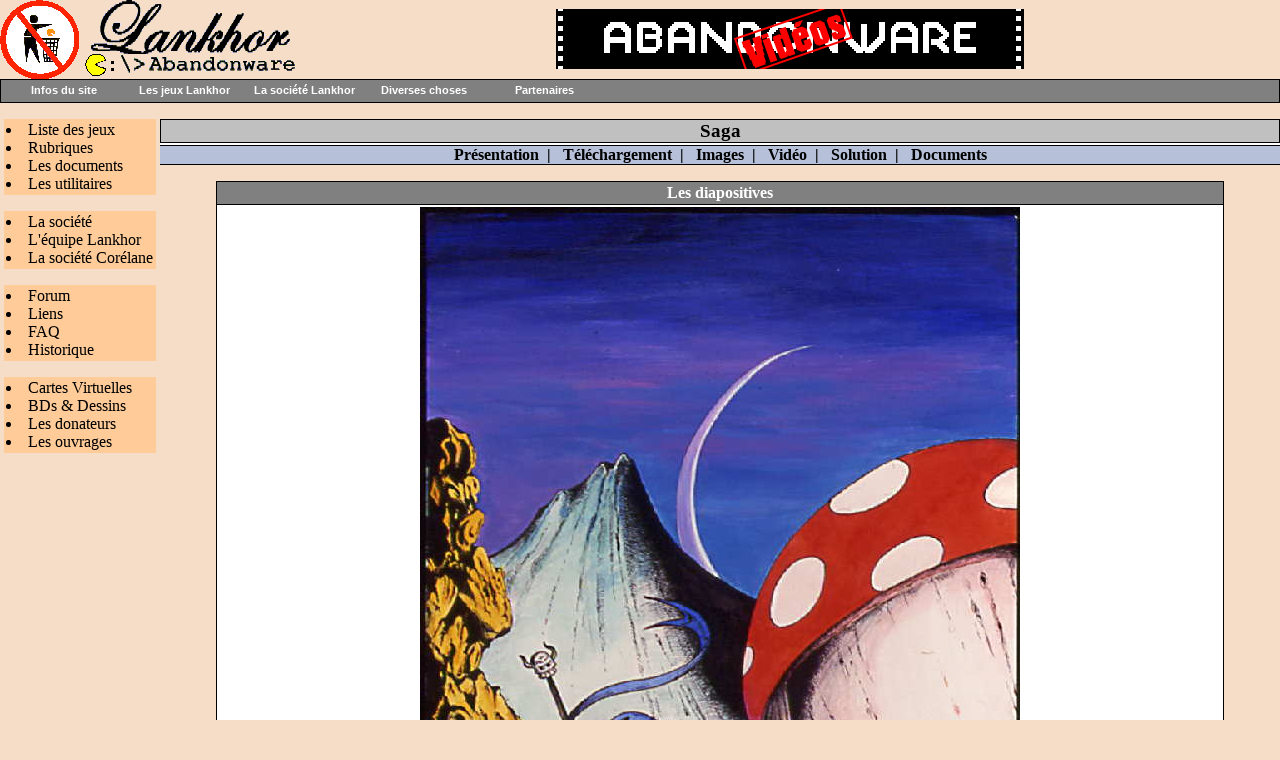

--- FILE ---
content_type: text/html; charset=UTF-8
request_url: https://lankhor.net/jeux.php?jeu=22&menu=diapos
body_size: 2915
content:
<html>
<head>
<meta http-equiv="Content-Type" content="text/html; charset=UTC-8">
<meta NAME="author" CONTENT="Fredo_L">
<meta name="Description" content="Vous trouverez sur Lankhor.net tout ce qui concerne les jeux Lankhor (le manoir de Mortevielle, Maupiti Island, Sukiya, black sect, vroom, etc..)">
<meta name="Keywords" content="lankhor, manoir, mortevielle, maupiti, island, vroom, black, sect, sukiya, abandonware, emulation, amiga, atari, cpc, amstrad, jeux, vieux">
<meta name="robots" content="index,follow, ALL">
<meta HTTP-EQUIV="Reply-to" CONTENT="frederic@letellier.org">
<title>Lankhor.net</title>
<link REL="SHORTCUT ICON" HREF="/images/favicon.ico">
<META http-equiv="content-language" content="fr">
<META name="identifier-url" content="https://www.lankhor.net">
<META NAME="owner" content="Fredo_L">
<link href="/lib/default.css" rel="stylesheet" type="text/css">
<LINK href="/lib/menu/menu.css" type="text/css" rel="stylesheet">
<SCRIPT language=javascript src="/lib/menu/menu.js" type=text/javascript></script>

<!-- flux rss -->
<link rel="alternate" type="application/rss+xml" title="News en RSS" href="https://www.abandonware.org/rss.php?site=lankhor&info=news&feed=rss"/>
<link rel="alternate" type="application/rss+xml" title="News en ATOM" href="https://www.abandonware.org/rss.php?site=lankhor&info=news&feed=atom"/>
<link rel="alternate" type="application/rss+xml" title="Commentaires en RSS" href="https://www.abandonware.org/rss.php?site=lankhor&info=comments&feed=rss"/>
<link rel="alternate" type="application/rss+xml" title="Commentaires en ATOM" href="https://www.abandonware.org/rss.php?site=lankhor&info=comments&feed=atom"/>
</head>


<body bgcolor="#F6DDC7" text="#000000" leftmargin="0" topmargin="0" marginwidth="0" marginheight="0">
<table width="100%" height="100%" border="0" cellpadding="0" cellspacing="0">
  <tr>
    <td valign="top">
<table width="100%" border="0" cellspacing="0" cellpadding="0">
        <tr bgcolor="#F6DDC7"> 
          
        <td width="300"><a href="/" title="Retour à l'accueil du site"><img src="/images/titre_lankhor.gif" width="300" height="79"></a></td>
          


        <td width="100%"> 
          <!--Publicite  -->
          <center>


<a href="https://www.abandonware-videos.org" target="_blank"><img
src="/images/logo_videos.gif" alt="Abandonware Videos"
border="0" width="468" height="60"></a>            </center>
            <!--Publicite fin -->
          </td>
        </tr>
      </table>




<table width="100%" border="0" cellspacing="1" cellpadding="0" bgcolor="#000000">
<tr> 
<td bgcolor="#808080" height="22">
</td>
</tr>
</table>


<div id="conteneurmenu"><script language="JavaScript" type="text/javascript">preChargement();</script>
<!--------------------------------------------->
<P class=menu2 id=menu1 onmouseover="MontrerMenu('ssmenu1');" 
onmouseout=CacherDelai();><A onfocus="MontrerMenu('ssmenu1');">Infos du site</A></P>
<UL class=ssmenu id=ssmenu1 onblur=CacherDelai(); onmouseover=AnnulerCacher(); 
onfocus=AnnulerCacher(); onmouseout=CacherDelai();>
<LI><A href="/" title="Retour à l'accueil du site"><IMG src="/lib/menu/accueil.gif" align=absMiddle>&nbsp;Accueil</A> 
<LI><A  href="https://forum.abandonware.org" title="Aller sur le forum"><IMG src="/lib/menu/forum.gif" align=absMiddle>&nbsp;Forum</A> 
<LI><A  href="/historique.php" title="Pour connaître l'histoire du site et ses évolutions importantes"><IMG src="/lib/menu/vide.gif" align=absMiddle>&nbsp;Historique</A>
<LI><A  href="/faq.php" title="Si vous vous posez des questions sur le site, lisez cette page"><IMG src="/lib/menu/faq.gif" align=absMiddle>&nbsp;FAQ</A>
<LI><A  href="/liens.php" title="Voir la page des liens"><IMG src="/lib/menu/vide.gif" align=absMiddle>&nbsp;Liens</A>
<LI><A  href="/mentions.php" title="Nous contacter"><IMG src="/lib/menu/email.gif" align=absMiddle>&nbsp;Nous contacter<IMG src="/lib/menu/vide.gif" align=absMiddle></A>
</LI></UL>
<!--------------------------------------------->
<P class=menu2 id=menu2 onmouseover="MontrerMenu('ssmenu2');" 
onmouseout=CacherDelai();><A onfocus="MontrerMenu('ssmenu2');">Les jeux Lankhor</A> </P>
<UL class=ssmenu id=ssmenu2 onblur=CacherDelai(); onmouseover=AnnulerCacher(); 
onfocus=AnnulerCacher(); onmouseout=CacherDelai();>
<LI><A   href="/listejeux.php" 
 title="Voir la liste des jeux">&nbsp;Liste des jeux</A> 
<LI><a href="/rubriques.php" title="Accès rapide aux rubriques des jeux">&nbsp;Rubriques</a>
<LI><A   href="/documents.php" 
 title="Voir tous les documents du site">&nbsp;Les documents<IMG src="/lib/menu/vide.gif" align=absMiddle></A> 
<LI><A   href="/utilitaires.php" 
 title="Tous les logiciels nécessaire pour utiliser les jeux">&nbsp;Les utilitaires</A> 
</LI></UL>
<!--------------------------------------------->
<P class=menu2 id=menu3 onmouseover="MontrerMenu('ssmenu3');" 
onmouseout=CacherDelai();><A onfocus="MontrerMenu('ssmenu3');">La société Lankhor</A> </P>
<UL class=ssmenu id=ssmenu3 onblur=CacherDelai(); onmouseover=AnnulerCacher(); 
onfocus=AnnulerCacher(); onmouseout=CacherDelai();>
<LI><a href="/societelankhor.php?menu=presentation" title="En savoir plus sur la société Lankhor">&nbsp;La société</a>
<LI><A   href="/personnel.php" title="En savoir plus sur ceux qui ont fait des jeux Lankhor">&nbsp;L'équipe</A> 
<LI><A   href="/societecorelane.php" title="En savoir plus sur la société Corélane">&nbsp;La société Corélane<IMG src="/lib/menu/vide.gif" align=absMiddle></A> 
</LI></UL>
<!--------------------------------------------->
<P class=menu2 id=menu4 onmouseover="MontrerMenu('ssmenu4');" 
onmouseout=CacherDelai();><A onfocus="MontrerMenu('ssmenu4');">Diverses choses</A> </P>
<UL class=ssmenu id=ssmenu4 onblur=CacherDelai(); onmouseover=AnnulerCacher(); 
onfocus=AnnulerCacher(); onmouseout=CacherDelai();>
<LI><A   href="/sendcard/" 
 title="Envoyez une petite carte">&nbsp;Cartes Virtuelles<IMG src="/lib/menu/vide.gif" align=absMiddle></A> 
<LI><A   href="/dessins.php" 
 title="Les dessins envoyés par les visiteurs">&nbsp;BDs et Dessins</A> 
<LI><A   href="/contrib.php" 
 title="Liste de ceux qui ont contribué au site">&nbsp;Les donateurs</A> 
</LI></UL>
<!--------------------------------------------->
<P class=menu2 id=menu5 onmouseover="MontrerMenu('ssmenu5');" 
onmouseout=CacherDelai();><A onfocus="MontrerMenu('ssmenu5');">Partenaires</A> </P>
<UL class=ssmenu id=ssmenu5 onblur=CacherDelai(); onmouseover=AnnulerCacher(); 
onfocus=AnnulerCacher(); onmouseout=CacherDelai();>
  <LI><A   href="https://www.abandonware-definition.org" 
  target=_blank title="Définition de l'abandonware">&nbsp;Abandonware Définition</A> 
  <LI><A   href="https://www.abandonware-magazines.org" 
  target=_blank title="Site sur les anciens magazines de jeux vidéo">&nbsp;Abandonware Magazines</A> 
  <LI><A   href="https://www.abandonware-videos.org" 
  target=_blank title="Site sur les anciennes vidéos de jeux vidéo">&nbsp;Abandonware Videos</A> 
  <LI><A   href="https://www.abandonware.org" 
  target=_blank title="Annuaire des meilleurs sites abandonware">&nbsp;Portail / Annuaire abandonware<IMG src="/lib/menu/vide.gif" align=absMiddle></A> 
</LI></UL>
<!--------------------------------------------->
</DIV>
<DIV id=texte></DIV>
<SCRIPT language=Javascript 
type=text/javascript>
marge_en_haut_de_page = 0;
Chargement();</SCRIPT>

<p>

<table width="100%" border="0" cellspacing="0" cellpadding="0">
<tr>

<!-- Colonne de gauche -->
<td width="160" valign="top" align="middle">

<TABLE cellSpacing="0" cellPadding="2" width="95%" bgColor="#000000" border="0" bordercolor="#999999" style="border:1;border-style:dashed;" align="center">
<tr> 
<td bgColor="#FFCC99">
<LI><a href="/listejeux.php" title="Voir la liste des jeux">Liste des jeux</a></LI>
<LI><a href="/rubriques.php" title="Accès rapide aux rubriques des jeux">Rubriques</a></LI>
<LI><a href="/documents.php" title="Voir tous les documents du site">Les documents</a></LI>
<LI><a href="/utilitaires.php" title="Tous les logiciels nécessaire pour utiliser les jeux">Les utilitaires</a></LI>
</td>
</tr>
</table>

<p>

<TABLE cellSpacing="0" cellPadding="2" width="95%" bgColor="#000000" border="0" bordercolor="#999999" style="border:1;border-style:dashed;">
<tr> 
<td bgColor="#FFCC99">
<LI><a href="/societelankhor.php?menu=presentation" title="En savoir plus sur la société Lankhor">La société</a></LI>
<LI><a href="/personnel.php" title="En savoir plus sur ceux qui ont travaillé chez Lankhor">L'équipe Lankhor</a></LI>
<LI><a href="/societecorelane.php" title="En savoir plus sur la société Corélane">La société Corélane</a></LI>
</td>
</tr>
</table>

<p>

<TABLE cellSpacing="0" cellPadding="2" width="95%" bgColor="#000000" border="0" bordercolor="#999999" style="border:1;border-style:dashed;">
<tr> 
<td bgColor="#FFCC99">
<LI><a href="https://forum.abandonware.org" title="Accéder au forum">Forum</a></LI>
<LI><a href="/liens.php" title="Accéder à la page des liens">Liens</a></LI>
<LI><a href="/faq.php" title="Les réponses à vos questions les plus fréquentes">FAQ</a></LI>
<LI><a href="/historique.php" title="Toute l'histoire du site">Historique</a></LI>
</td>
</tr>
</table>

<p>

<TABLE cellSpacing="0" cellPadding="2" width="95%" bgColor="#000000" border="0" bordercolor="#999999" style="border:1;border-style:dashed;">
<tr> 
<td bgColor="#FFCC99">
<LI><a href="/sendcard/" title="Envoyez une petite carte">Cartes Virtuelles</a></LI>
<LI><a href="/dessins.php" title="Les dessins envoyés par les visiteurs">BDs & Dessins</a></LI>
<LI><a href="/contrib.php" title="Liste de ceux qui ont contribué au site">Les donateurs</a></LI>
<LI><a href="/ouvrages.php" title="Liste d ouvrages en rapport avec Lankhor">Les ouvrages</a></LI>
</td>
</tr>
</table>

</td>
<!-- Colonne de gauche -->


<!-- Colonne de droite -->
<td valign="top" align="middle">



<p>

<table width="100%" border="0" cellspacing="1" cellpadding="0" bgcolor="#000000">
<tr>
<td bgcolor="#C0C0C0" align="middle">
<b><big>Saga</big></b></font>
</TD>
</TR>
</TABLE>

<table width="100%" border="0" cellpadding="0" cellspacing="0">
<tr>
<td bgcolor="#FFFFFF" height="2"></td>
</tr>
<tr>
<td bgcolor="#000000" height="1"></td>
</tr>
<TR>
<TD align=middle bgcolor="#B6C0D9">
<B>
<a href="jeux.php?jeu=22&menu=presentation">Présentation</a>&nbsp; | &nbsp; <a href="jeux.php?jeu=22&menu=tele">Téléchargement</a>&nbsp; | &nbsp; <a href="jeux.php?jeu=22&menu=images">Images</a>&nbsp; | &nbsp; <a href="jeux.php?jeu=22&menu=video">Vidéo</a>&nbsp; | &nbsp; <a href="jeux.php?jeu=22&menu=solution">Solution</a>&nbsp; | &nbsp; <a href="jeux.php?jeu=22&menu=documents">Documents</a></B>
</TD>
</TR>
<tr>
<td bgcolor="#000000" height="1"></td>
</tr>
</table>
<p><table cellspacing="1" cellpadding="2" border="0" align="center" width="90%" bgcolor="#000000">
<tr>
<td bgcolor="#808080" align="center"><font color="#ffffff"><b>Les diapositives</b></font>
</TD>
</TR>
<tr>
<td bgcolor="#FFFFFF" align="center">
<img src="jeux/diapos/diapo22-1.jpg">
<img src="jeux/diapos/diapo22-2.jpg">
<img src="jeux/diapos/diapo22-3.jpg">
<img src="jeux/diapos/diapo22-4.jpg">
<img src="jeux/diapos/diapo22-5.jpg">
<img src="jeux/diapos/diapo22-6.jpg">
<img src="jeux/diapos/diapo22-7.jpg">
<img src="jeux/diapos/diapo22-8.jpg">
<img src="jeux/diapos/diapo22-9.jpg">
<img src="jeux/diapos/diapo22-10.jpg">
<img src="jeux/diapos/diapo22-11.jpg"></TD>
</TR>
</table>








</td>
<!-- Colonne de droite -->

</TR>
</TABLE>

<p>

<table width="100%" border="0" cellspacing="0" cellpadding="0" bgcolor="#000000">
        <tr> 
          <td>
<small>
<font color="#FFFFFF">&nbsp; &copy; Frédéric LETELLIER 
&nbsp; - &nbsp; 

 <a href="/mentions.php" class="menu"><b>Mentions 
            l&eacute;gales</b></a></font>
</small></td>
        </tr>
      </table>


</body>
</html>

--- FILE ---
content_type: application/javascript
request_url: https://lankhor.net/lib/menu/menu.js
body_size: 2866
content:
/* iubito's menu - http://iubito.free.fr/prog/menu.php - configuration du javascript */


/* true = le menu sera vertical, � gauche.
   false = le menu sera horizontal, en haut. */
var vertical = false;

/* TRES IMPORTANT !
	Il faut mettre ici le nombre de menus, le script n'est pas capable de compter tout
	seul ! :-p Donc si votre code va jusqu'� <p id="menu5"...> il faut mettre 5. */
var nbmenu = 5;



/* Centrer le menu ? (true/false).
	Centre horizontalement ou verticalement suivant le mode choisi. */
var centrer_menu = false;

/* On est oblig� de d�finir une largeur pour les menus. */
var largeur_menu = 120;

/* En mode vertical, on a besoin de conna�tre la hauteur de chaque menu.
	M�me si les "cases" ne sont pas dimensionn�es en hauteur.
	Ajustez cette variable si les menus sont trop rapproch�s ou espac�s en vertical. */
var hauteur_menu = 25;

/* En mode horizontal.
	Largeur des sous-menus, pour IE uniquement, les autres navigateurs respectent la largeur
	auto. Mettez "auto" uniquement si vous �tes s�r d'avoir mis des &nbsp; � la place des
	espace dans les items ! */
var largeur_sous_menu = 200;

/* ... pour mettre un peu d'espace entre les menus ! */
var espace_entre_menus = 0;


/* position du menu par rapport au haut de l'�cran ou de la page.
	0 = le menu est tout en haut. en px */
var top_menu = 80;
/* En version horizontale.
	position des sous-menus par rapport au haut de l'�cran ou de la page. Il faut pr�voir
	la hauteur des menus, donc ne pas mettre 0 et faire "� t�ton". en px */
var top_ssmenu = top_menu + 24;

/* Position gauche du menu, en px. */
var left_menu = 0;
/* En version verticale.
	Position des sous-menus par rapport au bord gauche de l'�cran. */
var left_ssmenu = largeur_menu+2;


/* Quand la souris quitte un sous-menu, si le sous-menu disparait imm�diatement,
	cela g�ne l'utilisateur. Alors on peut mettre un d�lai avant disparition du sous-menu.
	500 ms c'est bien :-) */
var delai = 650; // en milliseconde

/* En version horizontale.
	Comme le menu peut se superposer avec le texte de la page, il est possible de faire
	descendre un peu la page (on augmente la marge du haut) pour a�rer un peu la page,
	une quarantaine de pixel c'est pas mal. en px*/
var marge_en_haut_de_page = 0;
/* En version verticale.
	On d�cale le document � droite pour pas que le menu le superpose. */
var marge_a_gauche_de_la_page = largeur_menu + 10;


/* Mettez � true si vous souhaitez que le menu soit toujours visible.
	Mettez false si vous ne le souhaitez pas, dans ce cas le menu "dispara�tra" quand vous
	descendrez dans la page. */
var suivre_le_scroll=false;



var timeout; //ne pas toucher, c'est pour d�clarer la variable
var agt = navigator.userAgent.toLowerCase();
var isMac = (agt.indexOf('mac') != -1);
var isOpera = (agt.indexOf("opera") != -1);
var IEver = parseInt(agt.substring(agt.indexOf('msie ') + 5));
var isIE = ((agt.indexOf('msie')!=-1 && !isOpera && (agt.indexOf('webtv')==-1)) && !isMac);
var isIE5win = (isIE && IEver == 5);
var isIE5mac = ((agt.indexOf("msie") != -1) && isMac);
var blnOk=true;

// onScroll pour Internet Explorer, le position:fixed fait ce boulot pour les autres navigateurs
// qui respectent les normes CSS...
window.onscroll = function()
{
	if (blnOk && suivre_le_scroll && (isIE || isIE5mac))
	{
		if (isIE5mac) document.getElementById("conteneurmenu").style.visibility="hidden";
		for(i=1;i<=nbmenu;i++)
		{
			if (!vertical) {
				document.getElementById("menu"+i).style.top = document.body.scrollTop + top_menu + "px";
				if (document.getElementById("ssmenu"+i))//undefined
					document.getElementById("ssmenu"+i).style.top = document.body.scrollTop + top_ssmenu + "px";
			} else {
				document.getElementById("menu"+i).style.top = document.body.scrollTop
							+(((i-1)*(hauteur_menu+espace_entre_menus))+1+top_menu)+"px";
				if (document.getElementById("ssmenu"+i))//undefined
					document.getElementById("ssmenu"+i).style.top = document.body.scrollTop
							+(((i-1)*(hauteur_menu+espace_entre_menus))+1+top_menu)+"px";
			}
		}
		if (isIE5mac) document.getElementById("conteneurmenu").style.visibility="visible";
	}
}

function preChargement()
{
	if (document.getElementById("conteneurmenu"))
	{
		document.getElementById("conteneurmenu").style.visibility="hidden";
		//IE5 mac a un bug : quand un texte est dans un �l�ment de style float, il n'apparait pas.
		/*if (isIE5mac)
		{
			document.getElementById("conteneurmenu").style="";
		}*/
	}
}

function Chargement() {
	if (!blnOk) {
		if(document.body.style.backgroundColor!="") { blnOk=false; }
		if(document.body.style.color!="") { blnOk=false; }
		if(document.body.style.marginTop!="") { blnOk=false; }
		if(document.getElementById) {
			with(document.getElementById("texte").style) {
				if(position!="" || top!="" || left!=""
						|| width!="" || height!="" || zIndex!=""
						|| margin!="" || visibility!="") {
					blnOk=false;
				}
			}
		}
		else{
			blnOk=false;
		}
	}

	if(blnOk)
	{
		document.getElementById("conteneurmenu").style.visibility="hidden";
		
		//pour enlever les "px" pour faire des calculs...
		var reg = new RegExp("px", "g");
		
		trimespaces();
		
		with(document.body.style) {
			if (!vertical) marginTop=marge_en_haut_de_page;
			else		   marginLeft=marge_a_gauche_de_la_page;
		}
		
		var largeur_fenetre = (isIE?document.body.clientWidth:window.innerWidth);
		var hauteur_fenetre = (isIE?document.body.clientHeight:window.innerHeight);
		if (centrer_menu) {
			if (!vertical) {
				var largeur_totale = (largeur_menu * nbmenu) + (espace_entre_menus * (nbmenu-1));
				left_menu = (largeur_fenetre - largeur_totale)/2;
			} else {
				var hauteur_totale = (hauteur_menu * nbmenu) + (espace_entre_menus * (nbmenu-1));
				top_menu = (hauteur_fenetre - hauteur_totale)/2;
			}
		}

		for(i=1;i<=nbmenu;i++) {
			with(document.getElementById("menu"+i).style) {
				if (!vertical) {
					top=top_menu+"px";
					left=(((i-1)*(largeur_menu+espace_entre_menus))+1+left_menu)+"px";
				} else {
					top=(((i-1)*(hauteur_menu+espace_entre_menus))+1+top_menu)+"px";
					left=left_menu+"px";
				}
				if (!suivre_le_scroll || isIE || isIE5mac)
					position="absolute";
				else position="fixed";
				width=largeur_menu+"px";
				//if (vertical) height=hauteur_menu+"px";
				margin="0";
				zIndex="2";
			}
		}
		
		for(i=1;i<=nbmenu;i++) {
			if (document.getElementById("ssmenu"+i))//undefined
			{
				with(document.getElementById("ssmenu"+i).style) {
					if (!suivre_le_scroll || isIE || isIE5mac)
						position="absolute";
					else position="fixed";
					if (!vertical) {
						top=top_ssmenu+"px";
						left=(((i-1)*(largeur_menu+espace_entre_menus))+1+left_menu);
					} else {
						left=left_ssmenu+"px";
						top=(((i-1)*(hauteur_menu+espace_entre_menus))+1+top_menu)+"px";
					}
					if (isIE||isOpera||isIE5mac)
						width = largeur_sous_menu+(largeur_sous_menu!="auto"?"px":"");
					else width = "auto";
					if (!vertical && !isIE5mac) {
						//repositionnement si d�borde � droite
						if ((width!="auto")
							&& ((left.replace(reg,'').valueOf()*1 + width.replace(reg,'').valueOf()*1) > largeur_fenetre))
							left = (largeur_fenetre-width.replace(reg,'').valueOf())+"px";
					}
					margin="0";
					zIndex="3";
				}
			}
		}

		CacherMenus();
	}

	// comme on a �vit� le clignotement, maintenant on fait appara�tre le menu ;-)
	document.getElementById("conteneurmenu").style.visibility='';
}
window.onresize = Chargement;


function MontrerMenu(strMenu) {
	if(blnOk) {
		AnnulerCacher();
		CacherMenus();
		if (document.getElementById(strMenu))//undefined
			with (document.getElementById(strMenu).style)
				visibility="visible";
	}
	SelectVisible("hidden",document.getElementsByTagName('select'));
}

function CacherDelai() {
	if (blnOk) {
		timeout = setTimeout('CacherMenus()',delai);
	}
}
function AnnulerCacher() {
	if (blnOk && timeout) {
		clearTimeout(timeout);
	}
}
function CacherMenus() {
	if(blnOk) {
		for(i=1;i<=nbmenu;i++) {
			if (document.getElementById("ssmenu"+i))//undefined
				with(document.getElementById("ssmenu"+i).style)
					visibility="hidden";
		}
	}
	SelectVisible("visible",document.getElementsByTagName('select'));
}

function trimespaces() {
	//Contourne un bug d'IE5/win... il ne capte pas bien les css pour les <li>, donc on les vire !
	if(blnOk&&isIE5win) {
		for(i=1;i<=nbmenu;i++) {
			if (document.getElementById("ssmenu"+i))//undefined
				with(document.getElementById("ssmenu"+i))
					innerHTML = innerHTML.replace(/<LI>|<\/LI>/g,"");
		}
	}
}

function SelectVisible(v,elem) {
	if (blnOk && (isIE||isIE5win))
		for (var i=0;i<elem.length;i++) elem[i].style.visibility=v;
}